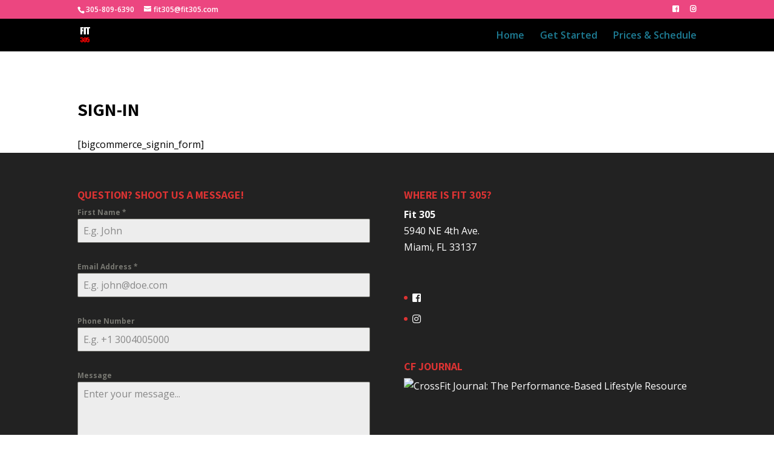

--- FILE ---
content_type: text/html; charset=utf-8
request_url: https://www.google.com/recaptcha/api2/anchor?ar=1&k=6LeocZMUAAAAADQN-V5e0xioss-x5EGUxgV35tY-&co=aHR0cHM6Ly9maXQzMDUuY29tOjQ0Mw..&hl=en&v=PoyoqOPhxBO7pBk68S4YbpHZ&theme=light&size=invisible&badge=inline&anchor-ms=20000&execute-ms=30000&cb=bexify2izd46
body_size: 48820
content:
<!DOCTYPE HTML><html dir="ltr" lang="en"><head><meta http-equiv="Content-Type" content="text/html; charset=UTF-8">
<meta http-equiv="X-UA-Compatible" content="IE=edge">
<title>reCAPTCHA</title>
<style type="text/css">
/* cyrillic-ext */
@font-face {
  font-family: 'Roboto';
  font-style: normal;
  font-weight: 400;
  font-stretch: 100%;
  src: url(//fonts.gstatic.com/s/roboto/v48/KFO7CnqEu92Fr1ME7kSn66aGLdTylUAMa3GUBHMdazTgWw.woff2) format('woff2');
  unicode-range: U+0460-052F, U+1C80-1C8A, U+20B4, U+2DE0-2DFF, U+A640-A69F, U+FE2E-FE2F;
}
/* cyrillic */
@font-face {
  font-family: 'Roboto';
  font-style: normal;
  font-weight: 400;
  font-stretch: 100%;
  src: url(//fonts.gstatic.com/s/roboto/v48/KFO7CnqEu92Fr1ME7kSn66aGLdTylUAMa3iUBHMdazTgWw.woff2) format('woff2');
  unicode-range: U+0301, U+0400-045F, U+0490-0491, U+04B0-04B1, U+2116;
}
/* greek-ext */
@font-face {
  font-family: 'Roboto';
  font-style: normal;
  font-weight: 400;
  font-stretch: 100%;
  src: url(//fonts.gstatic.com/s/roboto/v48/KFO7CnqEu92Fr1ME7kSn66aGLdTylUAMa3CUBHMdazTgWw.woff2) format('woff2');
  unicode-range: U+1F00-1FFF;
}
/* greek */
@font-face {
  font-family: 'Roboto';
  font-style: normal;
  font-weight: 400;
  font-stretch: 100%;
  src: url(//fonts.gstatic.com/s/roboto/v48/KFO7CnqEu92Fr1ME7kSn66aGLdTylUAMa3-UBHMdazTgWw.woff2) format('woff2');
  unicode-range: U+0370-0377, U+037A-037F, U+0384-038A, U+038C, U+038E-03A1, U+03A3-03FF;
}
/* math */
@font-face {
  font-family: 'Roboto';
  font-style: normal;
  font-weight: 400;
  font-stretch: 100%;
  src: url(//fonts.gstatic.com/s/roboto/v48/KFO7CnqEu92Fr1ME7kSn66aGLdTylUAMawCUBHMdazTgWw.woff2) format('woff2');
  unicode-range: U+0302-0303, U+0305, U+0307-0308, U+0310, U+0312, U+0315, U+031A, U+0326-0327, U+032C, U+032F-0330, U+0332-0333, U+0338, U+033A, U+0346, U+034D, U+0391-03A1, U+03A3-03A9, U+03B1-03C9, U+03D1, U+03D5-03D6, U+03F0-03F1, U+03F4-03F5, U+2016-2017, U+2034-2038, U+203C, U+2040, U+2043, U+2047, U+2050, U+2057, U+205F, U+2070-2071, U+2074-208E, U+2090-209C, U+20D0-20DC, U+20E1, U+20E5-20EF, U+2100-2112, U+2114-2115, U+2117-2121, U+2123-214F, U+2190, U+2192, U+2194-21AE, U+21B0-21E5, U+21F1-21F2, U+21F4-2211, U+2213-2214, U+2216-22FF, U+2308-230B, U+2310, U+2319, U+231C-2321, U+2336-237A, U+237C, U+2395, U+239B-23B7, U+23D0, U+23DC-23E1, U+2474-2475, U+25AF, U+25B3, U+25B7, U+25BD, U+25C1, U+25CA, U+25CC, U+25FB, U+266D-266F, U+27C0-27FF, U+2900-2AFF, U+2B0E-2B11, U+2B30-2B4C, U+2BFE, U+3030, U+FF5B, U+FF5D, U+1D400-1D7FF, U+1EE00-1EEFF;
}
/* symbols */
@font-face {
  font-family: 'Roboto';
  font-style: normal;
  font-weight: 400;
  font-stretch: 100%;
  src: url(//fonts.gstatic.com/s/roboto/v48/KFO7CnqEu92Fr1ME7kSn66aGLdTylUAMaxKUBHMdazTgWw.woff2) format('woff2');
  unicode-range: U+0001-000C, U+000E-001F, U+007F-009F, U+20DD-20E0, U+20E2-20E4, U+2150-218F, U+2190, U+2192, U+2194-2199, U+21AF, U+21E6-21F0, U+21F3, U+2218-2219, U+2299, U+22C4-22C6, U+2300-243F, U+2440-244A, U+2460-24FF, U+25A0-27BF, U+2800-28FF, U+2921-2922, U+2981, U+29BF, U+29EB, U+2B00-2BFF, U+4DC0-4DFF, U+FFF9-FFFB, U+10140-1018E, U+10190-1019C, U+101A0, U+101D0-101FD, U+102E0-102FB, U+10E60-10E7E, U+1D2C0-1D2D3, U+1D2E0-1D37F, U+1F000-1F0FF, U+1F100-1F1AD, U+1F1E6-1F1FF, U+1F30D-1F30F, U+1F315, U+1F31C, U+1F31E, U+1F320-1F32C, U+1F336, U+1F378, U+1F37D, U+1F382, U+1F393-1F39F, U+1F3A7-1F3A8, U+1F3AC-1F3AF, U+1F3C2, U+1F3C4-1F3C6, U+1F3CA-1F3CE, U+1F3D4-1F3E0, U+1F3ED, U+1F3F1-1F3F3, U+1F3F5-1F3F7, U+1F408, U+1F415, U+1F41F, U+1F426, U+1F43F, U+1F441-1F442, U+1F444, U+1F446-1F449, U+1F44C-1F44E, U+1F453, U+1F46A, U+1F47D, U+1F4A3, U+1F4B0, U+1F4B3, U+1F4B9, U+1F4BB, U+1F4BF, U+1F4C8-1F4CB, U+1F4D6, U+1F4DA, U+1F4DF, U+1F4E3-1F4E6, U+1F4EA-1F4ED, U+1F4F7, U+1F4F9-1F4FB, U+1F4FD-1F4FE, U+1F503, U+1F507-1F50B, U+1F50D, U+1F512-1F513, U+1F53E-1F54A, U+1F54F-1F5FA, U+1F610, U+1F650-1F67F, U+1F687, U+1F68D, U+1F691, U+1F694, U+1F698, U+1F6AD, U+1F6B2, U+1F6B9-1F6BA, U+1F6BC, U+1F6C6-1F6CF, U+1F6D3-1F6D7, U+1F6E0-1F6EA, U+1F6F0-1F6F3, U+1F6F7-1F6FC, U+1F700-1F7FF, U+1F800-1F80B, U+1F810-1F847, U+1F850-1F859, U+1F860-1F887, U+1F890-1F8AD, U+1F8B0-1F8BB, U+1F8C0-1F8C1, U+1F900-1F90B, U+1F93B, U+1F946, U+1F984, U+1F996, U+1F9E9, U+1FA00-1FA6F, U+1FA70-1FA7C, U+1FA80-1FA89, U+1FA8F-1FAC6, U+1FACE-1FADC, U+1FADF-1FAE9, U+1FAF0-1FAF8, U+1FB00-1FBFF;
}
/* vietnamese */
@font-face {
  font-family: 'Roboto';
  font-style: normal;
  font-weight: 400;
  font-stretch: 100%;
  src: url(//fonts.gstatic.com/s/roboto/v48/KFO7CnqEu92Fr1ME7kSn66aGLdTylUAMa3OUBHMdazTgWw.woff2) format('woff2');
  unicode-range: U+0102-0103, U+0110-0111, U+0128-0129, U+0168-0169, U+01A0-01A1, U+01AF-01B0, U+0300-0301, U+0303-0304, U+0308-0309, U+0323, U+0329, U+1EA0-1EF9, U+20AB;
}
/* latin-ext */
@font-face {
  font-family: 'Roboto';
  font-style: normal;
  font-weight: 400;
  font-stretch: 100%;
  src: url(//fonts.gstatic.com/s/roboto/v48/KFO7CnqEu92Fr1ME7kSn66aGLdTylUAMa3KUBHMdazTgWw.woff2) format('woff2');
  unicode-range: U+0100-02BA, U+02BD-02C5, U+02C7-02CC, U+02CE-02D7, U+02DD-02FF, U+0304, U+0308, U+0329, U+1D00-1DBF, U+1E00-1E9F, U+1EF2-1EFF, U+2020, U+20A0-20AB, U+20AD-20C0, U+2113, U+2C60-2C7F, U+A720-A7FF;
}
/* latin */
@font-face {
  font-family: 'Roboto';
  font-style: normal;
  font-weight: 400;
  font-stretch: 100%;
  src: url(//fonts.gstatic.com/s/roboto/v48/KFO7CnqEu92Fr1ME7kSn66aGLdTylUAMa3yUBHMdazQ.woff2) format('woff2');
  unicode-range: U+0000-00FF, U+0131, U+0152-0153, U+02BB-02BC, U+02C6, U+02DA, U+02DC, U+0304, U+0308, U+0329, U+2000-206F, U+20AC, U+2122, U+2191, U+2193, U+2212, U+2215, U+FEFF, U+FFFD;
}
/* cyrillic-ext */
@font-face {
  font-family: 'Roboto';
  font-style: normal;
  font-weight: 500;
  font-stretch: 100%;
  src: url(//fonts.gstatic.com/s/roboto/v48/KFO7CnqEu92Fr1ME7kSn66aGLdTylUAMa3GUBHMdazTgWw.woff2) format('woff2');
  unicode-range: U+0460-052F, U+1C80-1C8A, U+20B4, U+2DE0-2DFF, U+A640-A69F, U+FE2E-FE2F;
}
/* cyrillic */
@font-face {
  font-family: 'Roboto';
  font-style: normal;
  font-weight: 500;
  font-stretch: 100%;
  src: url(//fonts.gstatic.com/s/roboto/v48/KFO7CnqEu92Fr1ME7kSn66aGLdTylUAMa3iUBHMdazTgWw.woff2) format('woff2');
  unicode-range: U+0301, U+0400-045F, U+0490-0491, U+04B0-04B1, U+2116;
}
/* greek-ext */
@font-face {
  font-family: 'Roboto';
  font-style: normal;
  font-weight: 500;
  font-stretch: 100%;
  src: url(//fonts.gstatic.com/s/roboto/v48/KFO7CnqEu92Fr1ME7kSn66aGLdTylUAMa3CUBHMdazTgWw.woff2) format('woff2');
  unicode-range: U+1F00-1FFF;
}
/* greek */
@font-face {
  font-family: 'Roboto';
  font-style: normal;
  font-weight: 500;
  font-stretch: 100%;
  src: url(//fonts.gstatic.com/s/roboto/v48/KFO7CnqEu92Fr1ME7kSn66aGLdTylUAMa3-UBHMdazTgWw.woff2) format('woff2');
  unicode-range: U+0370-0377, U+037A-037F, U+0384-038A, U+038C, U+038E-03A1, U+03A3-03FF;
}
/* math */
@font-face {
  font-family: 'Roboto';
  font-style: normal;
  font-weight: 500;
  font-stretch: 100%;
  src: url(//fonts.gstatic.com/s/roboto/v48/KFO7CnqEu92Fr1ME7kSn66aGLdTylUAMawCUBHMdazTgWw.woff2) format('woff2');
  unicode-range: U+0302-0303, U+0305, U+0307-0308, U+0310, U+0312, U+0315, U+031A, U+0326-0327, U+032C, U+032F-0330, U+0332-0333, U+0338, U+033A, U+0346, U+034D, U+0391-03A1, U+03A3-03A9, U+03B1-03C9, U+03D1, U+03D5-03D6, U+03F0-03F1, U+03F4-03F5, U+2016-2017, U+2034-2038, U+203C, U+2040, U+2043, U+2047, U+2050, U+2057, U+205F, U+2070-2071, U+2074-208E, U+2090-209C, U+20D0-20DC, U+20E1, U+20E5-20EF, U+2100-2112, U+2114-2115, U+2117-2121, U+2123-214F, U+2190, U+2192, U+2194-21AE, U+21B0-21E5, U+21F1-21F2, U+21F4-2211, U+2213-2214, U+2216-22FF, U+2308-230B, U+2310, U+2319, U+231C-2321, U+2336-237A, U+237C, U+2395, U+239B-23B7, U+23D0, U+23DC-23E1, U+2474-2475, U+25AF, U+25B3, U+25B7, U+25BD, U+25C1, U+25CA, U+25CC, U+25FB, U+266D-266F, U+27C0-27FF, U+2900-2AFF, U+2B0E-2B11, U+2B30-2B4C, U+2BFE, U+3030, U+FF5B, U+FF5D, U+1D400-1D7FF, U+1EE00-1EEFF;
}
/* symbols */
@font-face {
  font-family: 'Roboto';
  font-style: normal;
  font-weight: 500;
  font-stretch: 100%;
  src: url(//fonts.gstatic.com/s/roboto/v48/KFO7CnqEu92Fr1ME7kSn66aGLdTylUAMaxKUBHMdazTgWw.woff2) format('woff2');
  unicode-range: U+0001-000C, U+000E-001F, U+007F-009F, U+20DD-20E0, U+20E2-20E4, U+2150-218F, U+2190, U+2192, U+2194-2199, U+21AF, U+21E6-21F0, U+21F3, U+2218-2219, U+2299, U+22C4-22C6, U+2300-243F, U+2440-244A, U+2460-24FF, U+25A0-27BF, U+2800-28FF, U+2921-2922, U+2981, U+29BF, U+29EB, U+2B00-2BFF, U+4DC0-4DFF, U+FFF9-FFFB, U+10140-1018E, U+10190-1019C, U+101A0, U+101D0-101FD, U+102E0-102FB, U+10E60-10E7E, U+1D2C0-1D2D3, U+1D2E0-1D37F, U+1F000-1F0FF, U+1F100-1F1AD, U+1F1E6-1F1FF, U+1F30D-1F30F, U+1F315, U+1F31C, U+1F31E, U+1F320-1F32C, U+1F336, U+1F378, U+1F37D, U+1F382, U+1F393-1F39F, U+1F3A7-1F3A8, U+1F3AC-1F3AF, U+1F3C2, U+1F3C4-1F3C6, U+1F3CA-1F3CE, U+1F3D4-1F3E0, U+1F3ED, U+1F3F1-1F3F3, U+1F3F5-1F3F7, U+1F408, U+1F415, U+1F41F, U+1F426, U+1F43F, U+1F441-1F442, U+1F444, U+1F446-1F449, U+1F44C-1F44E, U+1F453, U+1F46A, U+1F47D, U+1F4A3, U+1F4B0, U+1F4B3, U+1F4B9, U+1F4BB, U+1F4BF, U+1F4C8-1F4CB, U+1F4D6, U+1F4DA, U+1F4DF, U+1F4E3-1F4E6, U+1F4EA-1F4ED, U+1F4F7, U+1F4F9-1F4FB, U+1F4FD-1F4FE, U+1F503, U+1F507-1F50B, U+1F50D, U+1F512-1F513, U+1F53E-1F54A, U+1F54F-1F5FA, U+1F610, U+1F650-1F67F, U+1F687, U+1F68D, U+1F691, U+1F694, U+1F698, U+1F6AD, U+1F6B2, U+1F6B9-1F6BA, U+1F6BC, U+1F6C6-1F6CF, U+1F6D3-1F6D7, U+1F6E0-1F6EA, U+1F6F0-1F6F3, U+1F6F7-1F6FC, U+1F700-1F7FF, U+1F800-1F80B, U+1F810-1F847, U+1F850-1F859, U+1F860-1F887, U+1F890-1F8AD, U+1F8B0-1F8BB, U+1F8C0-1F8C1, U+1F900-1F90B, U+1F93B, U+1F946, U+1F984, U+1F996, U+1F9E9, U+1FA00-1FA6F, U+1FA70-1FA7C, U+1FA80-1FA89, U+1FA8F-1FAC6, U+1FACE-1FADC, U+1FADF-1FAE9, U+1FAF0-1FAF8, U+1FB00-1FBFF;
}
/* vietnamese */
@font-face {
  font-family: 'Roboto';
  font-style: normal;
  font-weight: 500;
  font-stretch: 100%;
  src: url(//fonts.gstatic.com/s/roboto/v48/KFO7CnqEu92Fr1ME7kSn66aGLdTylUAMa3OUBHMdazTgWw.woff2) format('woff2');
  unicode-range: U+0102-0103, U+0110-0111, U+0128-0129, U+0168-0169, U+01A0-01A1, U+01AF-01B0, U+0300-0301, U+0303-0304, U+0308-0309, U+0323, U+0329, U+1EA0-1EF9, U+20AB;
}
/* latin-ext */
@font-face {
  font-family: 'Roboto';
  font-style: normal;
  font-weight: 500;
  font-stretch: 100%;
  src: url(//fonts.gstatic.com/s/roboto/v48/KFO7CnqEu92Fr1ME7kSn66aGLdTylUAMa3KUBHMdazTgWw.woff2) format('woff2');
  unicode-range: U+0100-02BA, U+02BD-02C5, U+02C7-02CC, U+02CE-02D7, U+02DD-02FF, U+0304, U+0308, U+0329, U+1D00-1DBF, U+1E00-1E9F, U+1EF2-1EFF, U+2020, U+20A0-20AB, U+20AD-20C0, U+2113, U+2C60-2C7F, U+A720-A7FF;
}
/* latin */
@font-face {
  font-family: 'Roboto';
  font-style: normal;
  font-weight: 500;
  font-stretch: 100%;
  src: url(//fonts.gstatic.com/s/roboto/v48/KFO7CnqEu92Fr1ME7kSn66aGLdTylUAMa3yUBHMdazQ.woff2) format('woff2');
  unicode-range: U+0000-00FF, U+0131, U+0152-0153, U+02BB-02BC, U+02C6, U+02DA, U+02DC, U+0304, U+0308, U+0329, U+2000-206F, U+20AC, U+2122, U+2191, U+2193, U+2212, U+2215, U+FEFF, U+FFFD;
}
/* cyrillic-ext */
@font-face {
  font-family: 'Roboto';
  font-style: normal;
  font-weight: 900;
  font-stretch: 100%;
  src: url(//fonts.gstatic.com/s/roboto/v48/KFO7CnqEu92Fr1ME7kSn66aGLdTylUAMa3GUBHMdazTgWw.woff2) format('woff2');
  unicode-range: U+0460-052F, U+1C80-1C8A, U+20B4, U+2DE0-2DFF, U+A640-A69F, U+FE2E-FE2F;
}
/* cyrillic */
@font-face {
  font-family: 'Roboto';
  font-style: normal;
  font-weight: 900;
  font-stretch: 100%;
  src: url(//fonts.gstatic.com/s/roboto/v48/KFO7CnqEu92Fr1ME7kSn66aGLdTylUAMa3iUBHMdazTgWw.woff2) format('woff2');
  unicode-range: U+0301, U+0400-045F, U+0490-0491, U+04B0-04B1, U+2116;
}
/* greek-ext */
@font-face {
  font-family: 'Roboto';
  font-style: normal;
  font-weight: 900;
  font-stretch: 100%;
  src: url(//fonts.gstatic.com/s/roboto/v48/KFO7CnqEu92Fr1ME7kSn66aGLdTylUAMa3CUBHMdazTgWw.woff2) format('woff2');
  unicode-range: U+1F00-1FFF;
}
/* greek */
@font-face {
  font-family: 'Roboto';
  font-style: normal;
  font-weight: 900;
  font-stretch: 100%;
  src: url(//fonts.gstatic.com/s/roboto/v48/KFO7CnqEu92Fr1ME7kSn66aGLdTylUAMa3-UBHMdazTgWw.woff2) format('woff2');
  unicode-range: U+0370-0377, U+037A-037F, U+0384-038A, U+038C, U+038E-03A1, U+03A3-03FF;
}
/* math */
@font-face {
  font-family: 'Roboto';
  font-style: normal;
  font-weight: 900;
  font-stretch: 100%;
  src: url(//fonts.gstatic.com/s/roboto/v48/KFO7CnqEu92Fr1ME7kSn66aGLdTylUAMawCUBHMdazTgWw.woff2) format('woff2');
  unicode-range: U+0302-0303, U+0305, U+0307-0308, U+0310, U+0312, U+0315, U+031A, U+0326-0327, U+032C, U+032F-0330, U+0332-0333, U+0338, U+033A, U+0346, U+034D, U+0391-03A1, U+03A3-03A9, U+03B1-03C9, U+03D1, U+03D5-03D6, U+03F0-03F1, U+03F4-03F5, U+2016-2017, U+2034-2038, U+203C, U+2040, U+2043, U+2047, U+2050, U+2057, U+205F, U+2070-2071, U+2074-208E, U+2090-209C, U+20D0-20DC, U+20E1, U+20E5-20EF, U+2100-2112, U+2114-2115, U+2117-2121, U+2123-214F, U+2190, U+2192, U+2194-21AE, U+21B0-21E5, U+21F1-21F2, U+21F4-2211, U+2213-2214, U+2216-22FF, U+2308-230B, U+2310, U+2319, U+231C-2321, U+2336-237A, U+237C, U+2395, U+239B-23B7, U+23D0, U+23DC-23E1, U+2474-2475, U+25AF, U+25B3, U+25B7, U+25BD, U+25C1, U+25CA, U+25CC, U+25FB, U+266D-266F, U+27C0-27FF, U+2900-2AFF, U+2B0E-2B11, U+2B30-2B4C, U+2BFE, U+3030, U+FF5B, U+FF5D, U+1D400-1D7FF, U+1EE00-1EEFF;
}
/* symbols */
@font-face {
  font-family: 'Roboto';
  font-style: normal;
  font-weight: 900;
  font-stretch: 100%;
  src: url(//fonts.gstatic.com/s/roboto/v48/KFO7CnqEu92Fr1ME7kSn66aGLdTylUAMaxKUBHMdazTgWw.woff2) format('woff2');
  unicode-range: U+0001-000C, U+000E-001F, U+007F-009F, U+20DD-20E0, U+20E2-20E4, U+2150-218F, U+2190, U+2192, U+2194-2199, U+21AF, U+21E6-21F0, U+21F3, U+2218-2219, U+2299, U+22C4-22C6, U+2300-243F, U+2440-244A, U+2460-24FF, U+25A0-27BF, U+2800-28FF, U+2921-2922, U+2981, U+29BF, U+29EB, U+2B00-2BFF, U+4DC0-4DFF, U+FFF9-FFFB, U+10140-1018E, U+10190-1019C, U+101A0, U+101D0-101FD, U+102E0-102FB, U+10E60-10E7E, U+1D2C0-1D2D3, U+1D2E0-1D37F, U+1F000-1F0FF, U+1F100-1F1AD, U+1F1E6-1F1FF, U+1F30D-1F30F, U+1F315, U+1F31C, U+1F31E, U+1F320-1F32C, U+1F336, U+1F378, U+1F37D, U+1F382, U+1F393-1F39F, U+1F3A7-1F3A8, U+1F3AC-1F3AF, U+1F3C2, U+1F3C4-1F3C6, U+1F3CA-1F3CE, U+1F3D4-1F3E0, U+1F3ED, U+1F3F1-1F3F3, U+1F3F5-1F3F7, U+1F408, U+1F415, U+1F41F, U+1F426, U+1F43F, U+1F441-1F442, U+1F444, U+1F446-1F449, U+1F44C-1F44E, U+1F453, U+1F46A, U+1F47D, U+1F4A3, U+1F4B0, U+1F4B3, U+1F4B9, U+1F4BB, U+1F4BF, U+1F4C8-1F4CB, U+1F4D6, U+1F4DA, U+1F4DF, U+1F4E3-1F4E6, U+1F4EA-1F4ED, U+1F4F7, U+1F4F9-1F4FB, U+1F4FD-1F4FE, U+1F503, U+1F507-1F50B, U+1F50D, U+1F512-1F513, U+1F53E-1F54A, U+1F54F-1F5FA, U+1F610, U+1F650-1F67F, U+1F687, U+1F68D, U+1F691, U+1F694, U+1F698, U+1F6AD, U+1F6B2, U+1F6B9-1F6BA, U+1F6BC, U+1F6C6-1F6CF, U+1F6D3-1F6D7, U+1F6E0-1F6EA, U+1F6F0-1F6F3, U+1F6F7-1F6FC, U+1F700-1F7FF, U+1F800-1F80B, U+1F810-1F847, U+1F850-1F859, U+1F860-1F887, U+1F890-1F8AD, U+1F8B0-1F8BB, U+1F8C0-1F8C1, U+1F900-1F90B, U+1F93B, U+1F946, U+1F984, U+1F996, U+1F9E9, U+1FA00-1FA6F, U+1FA70-1FA7C, U+1FA80-1FA89, U+1FA8F-1FAC6, U+1FACE-1FADC, U+1FADF-1FAE9, U+1FAF0-1FAF8, U+1FB00-1FBFF;
}
/* vietnamese */
@font-face {
  font-family: 'Roboto';
  font-style: normal;
  font-weight: 900;
  font-stretch: 100%;
  src: url(//fonts.gstatic.com/s/roboto/v48/KFO7CnqEu92Fr1ME7kSn66aGLdTylUAMa3OUBHMdazTgWw.woff2) format('woff2');
  unicode-range: U+0102-0103, U+0110-0111, U+0128-0129, U+0168-0169, U+01A0-01A1, U+01AF-01B0, U+0300-0301, U+0303-0304, U+0308-0309, U+0323, U+0329, U+1EA0-1EF9, U+20AB;
}
/* latin-ext */
@font-face {
  font-family: 'Roboto';
  font-style: normal;
  font-weight: 900;
  font-stretch: 100%;
  src: url(//fonts.gstatic.com/s/roboto/v48/KFO7CnqEu92Fr1ME7kSn66aGLdTylUAMa3KUBHMdazTgWw.woff2) format('woff2');
  unicode-range: U+0100-02BA, U+02BD-02C5, U+02C7-02CC, U+02CE-02D7, U+02DD-02FF, U+0304, U+0308, U+0329, U+1D00-1DBF, U+1E00-1E9F, U+1EF2-1EFF, U+2020, U+20A0-20AB, U+20AD-20C0, U+2113, U+2C60-2C7F, U+A720-A7FF;
}
/* latin */
@font-face {
  font-family: 'Roboto';
  font-style: normal;
  font-weight: 900;
  font-stretch: 100%;
  src: url(//fonts.gstatic.com/s/roboto/v48/KFO7CnqEu92Fr1ME7kSn66aGLdTylUAMa3yUBHMdazQ.woff2) format('woff2');
  unicode-range: U+0000-00FF, U+0131, U+0152-0153, U+02BB-02BC, U+02C6, U+02DA, U+02DC, U+0304, U+0308, U+0329, U+2000-206F, U+20AC, U+2122, U+2191, U+2193, U+2212, U+2215, U+FEFF, U+FFFD;
}

</style>
<link rel="stylesheet" type="text/css" href="https://www.gstatic.com/recaptcha/releases/PoyoqOPhxBO7pBk68S4YbpHZ/styles__ltr.css">
<script nonce="MLTlhHXbZohC6AlSkjFzqQ" type="text/javascript">window['__recaptcha_api'] = 'https://www.google.com/recaptcha/api2/';</script>
<script type="text/javascript" src="https://www.gstatic.com/recaptcha/releases/PoyoqOPhxBO7pBk68S4YbpHZ/recaptcha__en.js" nonce="MLTlhHXbZohC6AlSkjFzqQ">
      
    </script></head>
<body><div id="rc-anchor-alert" class="rc-anchor-alert"></div>
<input type="hidden" id="recaptcha-token" value="[base64]">
<script type="text/javascript" nonce="MLTlhHXbZohC6AlSkjFzqQ">
      recaptcha.anchor.Main.init("[\x22ainput\x22,[\x22bgdata\x22,\x22\x22,\[base64]/[base64]/bmV3IFpbdF0obVswXSk6Sz09Mj9uZXcgWlt0XShtWzBdLG1bMV0pOks9PTM/bmV3IFpbdF0obVswXSxtWzFdLG1bMl0pOks9PTQ/[base64]/[base64]/[base64]/[base64]/[base64]/[base64]/[base64]/[base64]/[base64]/[base64]/[base64]/[base64]/[base64]/[base64]\\u003d\\u003d\x22,\[base64]\\u003d\x22,\x22w7nCkVTClEbDlsOSw7cKVcK3VMKDAm3CkTYRw5HCm8OHwoRjw6vDrMK6woDDvm0ANcOAwprClcKow51YccO4U3nCssO+IxzDr8KWf8KfSUdweFdAw54cY3pUaMOzfsK/w7DClMKVw5YvdcKLQcKYAyJfIcKMw4zDuVDDkUHCvkfCrmpgI8KaZsOew6JZw40pwol7ICnCu8KwaQfDvsKqasKuw7p1w7htIMKkw4HCvsOrwrbDigHDt8Kmw5LCscKLWH/[base64]/[base64]/CksKmwqljw4MrwoNAw4zDg1PCiWDDiWTDrcKZw7vDiTB1woxTd8KzH8KoBcO6wrrCicK5ecKxwpVrO3tQOcKzCcOcw6wLwoZRY8K1woAFbCV/w5BrVsKIwo0uw5XDoFF/bBHDu8OxwqHCjsOsGz7Ct8Oowos7wrIfw7pQMsOSc2d4DsOeZcKlFcOEIzHCsHUxw4bDn0QBw71XwqgKw7HCgFQoDMOTwoTDgGwQw4HCjGLCg8KiGFfDs8O9OXtQJHInOcKiwobDg3zCocOCw73DkVPDrMOEcQfCgiZdwqVMw55PwqrCvMK6wrwEIsKbSS/[base64]/w6DDqcOzwoLDusKqw4EhGcKiw4nChDHDm8Ovd3PCk0rCmcObTijCo8KveGfCrsOzwo8fKyoFwpzCsm4scMOIVsOBwrTCuD3CksKzb8OvwpPCgQ55GhDCvAXDpMKmwrBcwr/DlMOcwofDsSbDtsKIw5jCqzIVwrvDviXDp8KIHycrHgTDv8OWeGPDksKAwr1qw6vDlEcGw7pTw6fCni3CjMO/w67ChsOQBcKPK8OyLsOALcKiw4VLasOdw4fDvU1hSsKCH8K5Z8KJFcOMAxnCisKkwrF1TjfDkhDDicOhwpDCtx8vw75IwrnDsgnCikVYwqDCvcOKw7XDn2ZFw7VFN8OgFsOSwpR1fsKcdm9Yw4/CmxLDu8OZwpAqA8K1AzY0wpAwwrUOCzrDhyMEw5o+w4lPw7XCqnPCokJ/w5fDjgF+CXfCgkNNwqjCnXnDpHDCvcKaR3EFw5XCiwfDgDfDm8Kxw7vCosK5w61xwrdgGiDDi1Bmw6TCjMK3EsKowo3CtcK9wp8kHsOEAsKGwpBAw4kLcAQlYBbDl8OKw73CpQDCg0rDrlHCgDMHdmc2UVzCm8KFY2o2w4vCi8KCwoBXDsOFwo57ZQTCrGMsw7/[base64]/L8KkBxkcwq7CisONWsO+CFIhw5NYTsKvBsKzw4JQw5TClcOzaC0zw4k2wovCsybCocOWTsK/BQXDpcOTwpRww444w5fDuk/[base64]/DpMKNwp4Nw7Jvw7bCosO8WAfDjz7Ct8OBb0FIwphINU/DhMK1MMKUw7R7w5djw4zDkMKBw41nwqjCp8OhwrPCjlRYTgvCmMKfwojDq008woZ2wqPCkVJ6wq3CplrDj8KRw5VVw67DmsOvw6QMUMKAL8KmwonCtsKzwo82U2Yqwot6wr7ClH/[base64]/DrVAZZcOAMcO7wp7CqQfCoMKPIcOBAl7CnsO/[base64]/DkcKAZcKDFC9ICBVwdsOywqfCjsK+bxxiw4kzw7vDgsOHwoglw5bDtgMuwpLCkmTCrxbCh8KIwrhXwrfCrcOYwqEew7zDkMOFw63Cg8O0S8OVc2TDtXlxwoDCgsKFwpxswrjCm8K/w7I6Lz3Dr8Oow4shwoJWwrHCmAFjw4wDwrDDt0J4wplUbEDCmcKLw6ZUMXBTwr7CicO5Jg5XKsKfw6MXw5MeRwxccMOiwqEAMWo7RHUowphHe8Ogw4xRw5scw6XCocOCw65ZIcKKZGLDqcKKw5/CrsKKw5ZnBsOzDsO3wpTDgRluI8OXwqzDuMKOw4QywoDDq3xIWMKjIEcXP8Kaw4oBE8K9a8KND3LCg19iPsKobCPDo8OOKXLDt8KYwr/Dn8OXJMOSwoLClGbCsMOawqbDlRvDkFzCs8O/[base64]/CsmNawqzDvsKewrfCu8OGwqkAdcO1N8KXEcOEHkzCrsKmCn1MwqLDoExlwoocDScvemITw6fChMOiwpnDucK5woBfw5pRQRE2wopAWRDCrcOsw7nDr8Kyw7/[base64]/DpsKdW8KMccKGZMKRwoMqw6bDlngkw71LDwUDwpPDucO1wpjCtEN5UsKLw6TDk8KHQMOAA8OVbzs/[base64]/[base64]/Ct8KQw7HCrMOeG2wNRlhow73CmBhDK8KLNsOgccKFwrkOw7vDuy4nw7Iuwo9Pw41dPGh2w7NICisUXsOAeMOYAmFwwrzDpsOmwqrDsy0Qb8KTRzTCs8O6NsKXRw/CncOZwoQZYMOyTsOqw5IoY8KUV8KPw6t0w7sfwqvCl8OIw4XCijvDkcKWw5E2BsOmMMOHRcKpVGvDucOaTltkWFQ0w59iw6rDgsO8wo8NwpzCmhkuwqjCrMOQwpHDqcODwr/CmsK2PMKBFsKWaEQnXsOxO8KUSsKIw782wqJffyFvU8Oew4k/UcO1w7nDs8Oww40BGCnCvMKWBsOlwqLCrVfDngsZwrMDwphpwpA/OMKBWMOnw6pnZU/DqirCllbCpMK5ZT0wWSgOw7bDrUg6LsKEwoZjwrkYwojDm0LDqsOqDMKHRcKDFMOdwop8woEHcjtCMllZwq4Vw7osw4w5cwfDtsKoc8OCw7tdwo7CtcKow6zCrVJRwqPCjcOjJcKqwovDvMKACnvCsHvDtsK6wp/[base64]/[base64]/Cl8KmalrCuyt7w7PDtkx7w7QyVMKoT8K8LTQOwrtxX8OJwr7Cq8O8BMO+OcKtwopIaEvCusK9IcKJfMO6MFAOwq5Aw5INQsO8wqDCisOPwr1ZLsKGcTgjw6cIwo/[base64]/[base64]/w5wswpfCpcOQEMKrfxpdwoPDvn7DmHgdBhfDmMOOwrtbw75/w6zDn2fCi8OPWcOgwph6KMOnCsKGw5TDm0lgMsOZFhnCvQzDqi4WRcOtw6rDkH4sb8KGwpllAMOnaQ/CkMKOJsKpZMOoO3/[base64]/DncO0WQwUHB5BwrJwVmQ+w7Uew78ibl3Cp8KGwqdCwowGRBjDmMOwbw7CnzoJwrDCmMKPKyjDrw5WwqjDt8KFwpjDiMKqwrM2woFPPkIPNMO4wqvCuR/[base64]/DhFZGVngDa8KUOm8TwoNbdMOgwqdBcys4w7vCokJQDTMqw6vCm8OzRcOPw4lCwoBGw6ERw6HDlytXehFNAiVyA2nCocOmcy0LOnfDo2rDpUHDjsOMDV5OI1YUZsKcwprDo3JLfDgKw4/CssOKOsO5w6IoQsOiMX4wO0/CjsKLJhfCjTFGc8KGw7LDgMK0PsKwWsOWASfCscOBwrfDvGLDqEZfF8K7wqXDu8KMw7ZHwp9dw6jCvk3Ciy8sCMKRwp7CvcKoBixTTsKGw7hrwqLDhH/CgsKZFHcJw5U9wq5TTsKBVT8cfcOXZcOuw6TCvTtWwrd+wr/DhDkBwoI8wr7Dp8KRe8OSw6rCtRs/w6NHc20Xw6/[base64]/DksKyw69IwrPCgMOQIcOpIMOtVxrCpcOPwqIYwrUVwrMkQwfCnm3Cqj5UEsOMDG7DsMKENcKfYUjClsOfOsOIX1bDhsOTZETDlDfDqMKmOsOtIxnDtsKzSE1JW11/UsOIHDkyw4NKV8KBw4VYw7TCsnwTwpXCpMKOw5nDpsK4LMKEUApgJTINRD7DqsOHF0ZaLsKLcVDClMK4wqHDri4ewrzCkcKwdnIlwqocG8KqV8KjRRvCpcKSwowjNHzCmsOBaMKuwo47wpnDgUrCiCPDvBNhw44dwrjCiMKowpIQKHnDvcOqwrLDki1dw5/DvMOAI8KBw4PDqg7DlMObwpHCrMKYw7zDjcOew6rDtFbDj8O3wrtuYh5cwrjCpcO5w6/DmRMaBg7CpnRsfsK5CsK7w6bCi8KPwrFtw7huN8O1KDbCsiHCsUfDn8KFPcOkw5FgLcKjbMOrwr/DtcOGJ8OIY8KKw5nCvAAYU8KwcAzCixnDkz7Dlx8xw4tUXk/Du8K4w5PDuMKRf8ORNcOhTMOWeMKVKiJAw4gGBBAvwrrDvcOqJRTCsMO5FMObw5ANwrQvQMOOwq3DosK+FsOWGyXCjsOPAw5vE07CpXUvw7IFwr/[base64]/DtAswworCiDLCk8OywoYNPxzCuyHDqVDChzjDncO+wqZ9wrDCoEZbP8OndBnCl0hWQgnDrnDDt8OMwrrCs8OLwrXCvw/CsENPWcOuwoHDlMKqcsKZwqcwwpbDjsKzwpJ9wpI5w5FUG8OfwrB6dcOFwowrw5t3O8Kfw7pyw6LDlVRHw5/Co8KoaynDrTlhBh/CnsOvQMO3w6zCm8O9wqUXLErDocOqw63Cl8KHQMKSM3DCt3Vtw4Mww5TCr8K3wqLCvcKEccKlw6ZXwpAgwpHChsO8WUdJbHJfwpRewqcbw6vCicKFw4rDqSLDvmjDi8K5DwbCicKsHMOMP8KwR8KnQg/[base64]/axdUbiFWbsOFwr8yW8OOw5JpwrHDp8KSFsOUwpNWLTohw4BJJjFvw6EvKcOyDxh3wpXDv8K2wrkQScOzQ8OYw5fCh8KJwrVxw7HDu8KsD8Ohwq7DjT/DgiFXLsKdNxPCsCbCnm55HVLCmMK/[base64]/ChwbDh8K4w7t5bhHDqMKlwqLDocORwonClMKIw5pbdcK1BDoZwrzCrsOqRyvCsHJobMKjGmXDpcOMwotCGcKpwolmw53DvMOROhAvw6jCpcKgfm4rw5fDlibDjE3DicO/LcOyMQs5w5HDqQrDtyDDth5Lw4F2FsO3wpvDmz1AwoYgwq4tWsO5wrg/HCjDgifDisO8wroGK8KPw6d5w6tOwotIw5txwoMdw6/CncOKC3TCs1JFw7Iqwp3Dj0DCl3RZw6UAwooqw60wwqzDigsGYcKRdcOww5PCp8OFw41Nwq3DpsONwqPCunwPwp0Ww6PCqQLChXPDllTCjyPCvcKzw5PCgsOjGiJvwokJwpnDn2TCsMKuwp3DuDtaflfDnMOQG3ULHsOffRwdw5vDvDfCtcOaHzHCgcOpb8O9w4/CkcOHw6/DrsKwwqnCrGxFwqkDOcKqw5A9woZjw4bClh7DiMO2XAvChMOqd1/Dr8OLS3xSEsO0ZcKuwqnCgMOSw67DvWYvNnbDicKSwr5CwrvDmEPCtcKew73DpcOtwoEdw5TDhcONYA3DllteLBnDii9Vw7JxAlDDsRfCs8KpQxHDpMKJwoY/Izp/I8O7KMKwwpfDlcOJwqvCmUobFnrCjcO4BsKPwqNxXlbCtcKywo7DuzkRVAXDosOGesKAwpPClCR9wrRBwqLCg8OvdsOrwpzCrHbCrBIpw5rDvRR9wrfDmsK6wrvCkcOqR8OawoHCgknCrUzCsjV6w5jDiU3CsMKUL0EoR8Oyw7DDsCJEFRLDs8OYPsKiwr/DhwbDtsOHNcO6OXFocsOXUcOlYRIpZsO4NMKNwoPCqMKNwoXCpyRGw6Nhw43Dp8O/AsKTfsKqHcKdGcOJX8KXw5nDpEXCrmPDr3xKf8KLw47Cs8OYwqrDjcKSV8OvwrnDo2YVKjrCmBzDnwFrXsK/w5jDrnfDrzw/S8OywqVsw6BKVBHDs3ANcsODwrDCo8OCwpwZLsKOWsKDw4xKw5onwo3DjsOYwrBdQU3CjMO8wpUMw4ElNcO5JsKCw5HDuRYcbsOOJcKJw7PDnMOXZyByw4XDvgLDoRjDiQxqOk4jCCjDksO0AVY7wovCqUXCvGbCssKbw53DvMKCSBzCtCPCoTtebHTCll/ClB7Cm8OmCAjDnsKpw6DDoiR7w5J8w5rCjxPCk8KhHcO1w5DDv8OkwrvCvydKw4zDnS5Jw7DCk8OYwo/CukNVwrPCsXrCjsKONsKCwrXDukgXwox+e2jCu8KawqAkwptFXy9aw4DDlRQgwrAnw5fDpQdwYRVew7gAwrnCgH4ww51Nw7LDmHrDsMOyM8OGw67DvMKOWsO2w4MDbcKqwqE0woBew77DmMOvIGsMwpHCsMOGwqc/w5rCpCzDncKKPhrDqiE3wqLCpsKaw5JCw71KOcKHPi8qY0JCesKgBsKHw657EB7DpMOxcn7DocOcw4zDu8Ohw6pYT8Kid8OuDsOuahQ7w4IbSiHCtsKawp8mw7MgTgZhwpjDvzLDoMOLw5B3wqgresOCE8KBw443w7YYwo7DmRbDp8ONGAh/wr7DoTzCvGrCkH/[base64]/CrFM1M8K/w6HDvsOIwrpWw5TCnsKHJ8OwEn96IsKORS1TaFXCs8K4wosBwpTDtyrDt8KvZcKMw5MdWcKtw4XDk8K+GQjCi1rCrcK5MMOGw6XCsS/CmgAwXcOAFcKdwrbDqx7DpsOEwp/Du8KOw5gQFhjDhcONFE95b8KHwr9Ow4swwoHCpwljwrshworCgSEfa1IcKUXChsK0X8K4QwEJw7RNZ8OMwoQKX8Kowpw/w4DDnVw0QcKAEnF3OcOaV2vCkWjCvMOhdzzDpxsqw68KUS0sw6zDihDCtFFVDWsVw7HDiGt7wr1gw5BWw7ZjA8KZw6LDriTDhMOQw4LDjMK4w7ViG8O0wqgAw4Uowrkjc8KEIsOrw7nDjsKyw7LCm1/[base64]/DpFcpwrMkIsO4WGPCmQpBw6IvwqDCkkLDucO5w7slw5Ynw5BZJgzDmsOgwrhqC2tmwofCjxbCp8OqL8O3IcOSwp3ClkwgGg84STnClQTDjybDrU/Dt1MyPQ8/ccOZBjzCmz7CimzDocKew6/Dq8O8dMKmwr0XD8KcNsOZwqPCh2XCi018PcKZwp47AmBsc2MKHcKfQXbDisO2w783wp59w6BBAAXDnTjCk8ONwoLCq346w4nCjXh7w7XCjD/[base64]/CvsKPwpXDpRYFZz1hwp4MS8Oqw4/CosOOJzVTw6gTEcKYfRjDusKKwpcyBcOtKQDDvMK3CMKcDHUHScKuPTYeDBUDw5fCt8OCCsKIwrIBWFvClDzClsOkFCouwp1kJsORAyDDg8KcfRtHw67Dv8KRM0xsFsKDwpxLFDR9BcKcd17CvwjCix9UYGzDjgwjw4RCwoE4GxwRBWPDj8O/wokTa8OlPTJJN8O/QGFHwoFRwpnDl1lmW3DDrCvDqsKrB8KCwpfChHtoacOiwoMMccKDGxfDmHQyPWgXIlzCrsOGwoXDj8KHwpPDosOCWMKdRGsVw6fChFZFwpc7bMK8Yi/[base64]/[base64]/OMK4w6vCvDJ3DAXDoSfCr3/Dk8K/J8O3CQccw4N7BnHCqMKNF8K4w7FvwoUBw648wp7DmcKOworDhDdMLjXClsKzw6bDi8OLw7jDmQR4w4l1w4TDv2PCsMOifsK+w4HDgsKORsKxVHQ0BcORwrfDlivDqsOwXMKAw71gwpFRwpbCvcOsw6/[base64]/[base64]/JVjDu8KNBS1Pw515w4w7w5oEwoBLasK1dx7DpsKZPsKcFmpEwrTDqAnCicO6w6hhw5cIUsOrwrcywqUJw7nDo8O0wodpT1d+wqrCkMO5JsOITwTCsWxBwobCtcO3w4sRLF1uw4PDhsKrakh4wrXDgsKFcMOww4LDvn99d2/[base64]/CqVrDn1jDu8KWe8KsTsKbacOxbcOBw5NWw7TDucKkw7LChsOEw7TDmMOoZi4Dw6d/T8OQAQrDpcKxf3nDpWwxeMKFF8OYWsKvw4Zdw6gJw4VSw5xUAVEmVTLCjFE7wrHDhsO9VgDDl1vDjMOgw5ZKwp/DlnHDk8O9DMKUFkESHMOtZsKwFR3CpmfCrHRVYMKMw57DvsKTwrLDqzbDscO3w7rDpkfCuywXw7klw5oowqd2w5rCvMKjw4TDt8OTwpMEYg0pJ1DCp8OowowhS8KWaEM4w703w5vCuMKtwqgywoVdwrvCpsO9w5zCp8O3w4EgKHvDpE3CkD8Gw5Ijw4g+w4/CgmAbwrEPZcKJf8O8wo7ClyRdRMKkFMOnwrZtw5tzw5wjw6XDqXMRwq9hHBFpC8OOSsOywo3Dr346fMOQBTRlDmkOIQ85w4jCnMKdw49Jw4FNQhMrZ8KkwrBgwrUiw5/CiQtUwq/[base64]/Cu8OKeE4QYXvDlsOcEcKWEHZmZjAOwpFJw6xqKcOwwp4+M0pAMcOPHMOVw7PDoBjCrcOdwqDCswrDui/Cu8KOJcOpwqRvasKHZ8KYQjzDrsOmwrzDi2J3wqPDo8ODcWPDt8O8wqrCsArDkcKIPG4Uw69ZKMKTwqk1w5PDohTDrx87WcOLwqotYMKtTG7CiBxRw4/ChcOeJMKBwofChFbCucOXNjHCpwvDmsOVNMOkdsOJwq7DkcKnDsOMwofCrcKww6XCrkXDrMOMJ0FXambDuEY9woZtwrw+w6vCv3xdcMKYVcONIcOLwpYCR8OjwoPCjMKJfEXDu8KTw5ZFCcOBUBUewrQ7XMOvbhtAUnspwrx9WT8ZUsKSS8K2UcOVwpzCoMOuw7R/[base64]/w78+HcKiw7cNewrCthLCvnAMw6xQw7/CkT3CnMKtw6/DuhzCplbCm3EcLsODasK7woUKfHDDssKMDcKMw5nCuAA3w6nDoMOpeDdUwpEhc8KKw5oOw5jDmD7CpG/[base64]/CmzAEZsOswrUjcMK1aQnCi37Co8Ocw7tbw6/DgE/CiMKXVGUHw7XDqcOMQcO1CsK+wqrDm1LCrFgqTHLCjsOXwqPDmsKOPCnDssObwqPDtEJgYEPCiMONI8KuC0nDrcO5AsOvEALDusKYLsOQeQHDicO8AsOVw6lzw6tAwrXCgcOUNcKCw4Eow6RcTl/Cl8OCM8KmwoTCtMKFwrN7w6/DksK8UVhKwpXDg8O6w5x2w5PDh8Oww50HwrjDqknDhmcxLQViwowQw6rCu2XCoh/[base64]/[base64]/DoW1SUAjDuMKnOsKFT01ww5rDtkg5XxfCucK/wocfYcOwcydxIRt3wrNhw5LClMOGw6/Dmg0Kw43Cj8ODw4XCqREjS3JMw67DhjJBwqALTMOld8OuAiR3w4DCncOLQBIwb13Ch8KDQQbCvcKcKgpmZl52w5hYD1jDqsKxQ8KxwqBlwoPDsMKfYW/[base64]/[base64]/Dg8O4KsKZw6XDusOFw5tRSklUwoolJcKbw6PDujUewrvDikvCmRDDmsKyw5s3Q8OowoJqDi1Zw6vDhlxMdHE7c8KLUcOdTxbCpi7CuGkPHQMHw67ChSVLIcKCHMOORxPDi3NsF8KXw7EMYcO5w79eA8K/wozCo04UendSGzkpGMKFw6bDjsK8RMO2w7lPw4/CrhzCoyoXw7PCpnTCjMK6wqYdwonDunvCtmhfwqtjwrfDvgo9woF/w73Cl3XDrSdKNjpZSHp0wo7CkcO3FsKAVAUib8OTwoDCksOvw43CvsOCwo0oKArDjj83woQAXMOnwr3Drk/[base64]/DvExLfG7Cmz3DixxjJzodAcOYYjYpwqtkKAdXBwPDil0CwrnDtsOCw7MAA1PDm1Upwosiw7LCiX9Af8KWRCdfwoonEcOxw79Lw5XDill4wojCnMOkYTvDlxjCoXtowqpgUsKIw4lEw7/Du8Oiw6bCnhZ/PcKAY8O4GgHCvDfCocKpwpxCGMOkw6oxUMKCw4ZKwr9pIMKTBlbDtHXCvsKvMjU/w64cIXHCszNiwq3Cg8OsfMONYMOqDsOZwpPCvcOAw4Jdw5deHDLDmmolaX1nwqB7c8Ktw5gtwr3DoDchC8OrYB1xVsOSwpzDi3hbwohmLFTDtnDCtgrCiErCuMKOesKdwqYhNRw1w5xmw5w9wp1obnfDv8O6SDPCjGNoIMOKw77DoTdEFlzDtT/CpcKiwqMiwoYgKS9xX8KmwoNHw5V3w4R8VSgDCsONwoZBw6PDtMOhLMOyV05/[base64]/DtUwTw5RlOn9pdAUPwrZvw7DDshTDmybDkF5Dw6drwpUpw6EIcsO9EBrDuxnDl8OvwosWCxRFwqXClGstdcObLcKGNsO4Y0gKBsKaHx1tw6M3wp1LcsKywpnCn8OBZcO3w5rCo0QuNU7ClEDDsMK6MBXDocOaBxR/OsKywoYtI2bDm2DCpnzDr8KqETnCgMKAwqApLhEHKVDDuV/[base64]/Cs1EywpBBw7l8w5XCiMOFKD3DksKawqzDkhfDs8KKw4zCisKtA8OTw6XDlmcuEsO2wotfJkFSwo/CmhTCpBoDBx3CulPCmxVWHsOvUBQawrRIw5d1worDmRLDhyzCksOOQE9AT8OXcgjDhl8mCmoIwqvDhsOodBdvccKFcMKmw5Afw7vDocKcw5hxPG89fk1XO8OaaMKVdcOFHDvCjmrClXTDrkRDH20gwqhnI3TDsks/L8KQwrI9aMKtw5NtwrZkw4HCjcK5wrjDqGDDik3DrTd0w6hXwrjDosOow47CijoHwpDDi07CvMKew4M/[base64]/Ckh3CmcOfw7XDgcOvwpvDmcO7wq16w7XCusODYgEwwrRpwr3CpVjDl8O9woxSbcOsw6McFcK2wqF4w4oMZHHDjcKPDMOMfcOAwp/Dl8OPwrp8Xmcnw6DDgl1cZFbCrsOFAh9NwrrDgcKwwqw4VsONEj50GcKRXcKjwo3ClMOsXMK0wqXCtMK0c8KMYcKzayAcw7IuOmM9ecKXfGpLKV/CvsO9w5pTcVB9ZMOxwpnCjHQyaBBwP8KYw6fDh8OQwpnDksKACMOcw7/CmsKmEkLDm8Ovw57Cl8O1wr1cJsOWwqrCrW/DryXCp8OSw7zDklPDiS8BIUtJwrMgFcOEHMKqw7sXw7gFwr/Du8Oww4IXwrLDoloJwqkOZMKjfCzClw8Hw4REwrQoUgXDmVchw7EfRsO2wqc/GsO3wqsHw5NvTMK7Ai0kPcOCAcK2dxs2w4hZOmDDu8OcVsK5w6HCsyrDhE/Ct8OKw6zDnFRBQsOGw7fDt8O+ccOAw7BkwqvDmcKKGcKKVsKMw4nCisO+ZVREwpB7I8KFFcOYw4/[base64]/CvTjDpnbDj8KKfzzCtU7CocOccMKPw6ILVsKrJgHDtMKHw4XDumfDrHzDpGgew7nCjUHDjsKURMOraGRnMSbDqcKLw7t/wqlkw5VFwo/[base64]/w5nCtcKZekzChcOOw4URYEnCmsO/XMKpJ8KDSMOwKmjCsQrDqS3CqzQ0AlEeWlYHw7Ysw7HCrCTDocKNa0MoHyHDucK4w5Bow5pEbTTCucK3wrvDs8Odw5XCpxnDpcKXw4sbwrzDgcKGw601LXvDpMOXTsK6F8KyEMKGEsK1KcOZchh8VRXCl2/CsMOEYEbCg8KGw5jClMOXw7rCkVnCmnQAw5/[base64]/Dg8O/RUtnwrXCqMKvWRLDhy0iwrDDnXR/K0tACnN5wrRlZh1Gw6/ChwVObnjDvFfCqcONwqNiw67CksOfGMOZwoI/wq/CrVFMw5PDn0nCvQ1gw4tMw4ZTfcKAT8OTfcK9wphgw47CjEd6wqjDjz9Iw60HwoxHAsO+w7IDGcKNc8Kywodbd8OFOkDCm1nCv8Kqw49mIMO1w53CmFvDsMOOLsKiGsKBw7k+SR8OwrE3wo/DsMOtwqFswrdsHDNfeDDDsMOyd8KlwrrDqsKQwqQNw7hUDsKoRH/ClsKLwpzCjMOcwo1GL8K+YWrCssKDwoLCuitEB8ODHCbDnSXCo8KpATg4woNzTsO9wr3CiSBGE3JDwqvCvDPDicKhwoTCsRrCj8OnL2jDs2IRwqhDw5DCo1/DisOgwoPChcKJY0EgUsObUXJswpbDtcO8fnkpw6Y1wqHCo8KbOQI7HMKWwqgJI8KNHBcrw6TDpcOhwodFY8OIT8K9wqwaw50DXMO8w6V1w6HCp8O4BmLCqsKkw4hCwqx4w6/CisKiNV1nFsOVJcKHFXPDgyHDscK9wqYmwrZhwrvCv3d5ZnnChMO3wq/[base64]/[base64]/CnHzDvsKbw71Dwq3CvkrCmMOew5DCjSNAfMKkwol8wq0fw553f3fCoXVTXR7Cq8O/wovCtWVgwoA6w5VuwoHCp8O9UsK1Gn/DusOew7fDkMKgA8K9NDPDkyUbYMKlAil2w6XDvA/CucO/wrs9ESYEwpcTw6jDjsKDw6LDq8KnwqsLCsOuwpIYwoHCsMKqMsKpwq4FeXHCgBDCtMOkwqLDuw0SwoluW8Oow6PDisKPecOMw45Rw63CslsnNwcjJVIUEljDpcOWwpN5elLDvMOHEiDCmkhmwpTDg8KnwpDDrMOvX0N5NC1nMVQQeVXDocKBLwsYwrjChQvDrsOiTlV/w68jw4x1worCtMKRw7FjREB4C8O7WyU6w7E8ecKhAjbCrsOlw7lLwqDCucONQcKjwpHCh3XCq0dlwr/DvsO1w6fDilXDisOHwp3DvsKAFcKYY8KuVsKBwovDnsO6F8KRwqnCpMOTwpR4YRDDrXTDmHlywo9xLMObwqYgKMOvw6E2bcKXKMOHwpcBw7hICgrCicKoWGnDrUTCk0PDlsK+I8KHwrgIwpvCmk5aPkwOw5Nnw7YoSMK5IxTDsRQ/cEvDo8Oqw5l8ZMO9TcKHwpNcVsO2w7c1HWwyw4HDnMK4IQDChMOQwofCncKuWSkIwrdLJUB6Ey/CoXNTawBBw7PDgxUkcjEPesO1wqzCrMK0wozDnychLC7Dk8OPBsK6RsOBw7vCpGQlwr8RKQHDi09jwoXCqH1Bw5PCiSPCtMOrWcKdw58Yw7FRwpsFw5J+wptewqbCszE/NcONd8O2Pw3ChW3CgzgiCgwTwphgw6IZw5Zvw6Vrw4rCi8KiUcKjwrnCoBxPw78CwpTCgwYcwpRDwqnCnsO3GhDChBJXH8O/woN+w7Eww7PCtFPDs8O0wqYPFE0kwoA9w44lwr4kMSc7wrHDg8OcCcKOw6nDqHs3wqRmVW9nwpXCmsK+w5gRwqDChCxUwpDDgABWd8OndMOJw4fDg2diwpbDiTpMC3XCpiwUwoAkw63DjDN7wrQvEivCkMK/[base64]/[base64]/DhcOzFcK2wqHDiH5ACMOiwr5KwpxUwok+DWcHQEQPHsO5wpTDq8KbTcOPwo/CiTBCw4HDjFdJwoRQw4crw4sgUMOAAsOMwrUYS8OJwqk4ZiZLwoQKMkJXw5gUIMKkwp3DiA3Dj8KuwprCoBTClATCiMOuJMO9O8KgwqYzw7EAL8KHw49UWcK4w6wjw7nDpWXDnWd0bCvDtyI/NcKOwrzDjsOrA0fCt0BVwpE4w7AOwpDCjg4+U33DtsOwwowFwo3CpcKvw4A9TlF5wpbDhMOtwpbCrcOAwqcMQMKHw6vDosKOe8O6K8OzNhpKOMOyw47Ciww9wrXDpkAew41bw7/DkDdWXsOZCsKJWMO/[base64]/DqB3DlMOHw4Vow7VSw6ZNURfCtX/DojbDpcKWdyUXV8OFX2A0cU/DuUYdEjHCuyRsAcK0wqEUAhw5XDPDmsK5MU5awo7DjwbDlsKUw7MMTEfCi8OYH1XDlj4VesKXEXQKw7zCi1rDpMKrwpFNw54ffsOCe1bDqsK6w4FQAn/Dk8KFQDHDpsKqAsOnwrTCiDs3wq/CmxtawrMTSsOIbEPDhmvDgTLCv8KvbsOTwq8+eMOLK8OeWcOzAcK5bVbClipZcsKBbMKgfFJ3wqbDk8KrwocBDMK5eVTDt8O/w5/[base64]/w6zDoCTDo8KFw5M/LcO3IH/[base64]/Dv8K2e8KpwpNJwq3CnRpcwrfDqsOhFMOaJcKIwq/Dq8OeRsOfwqhewrvCtMKjaWsow6vCvzxqw44GbHNDwrjDqjPCjUTDvsOwSgTCgsKCS0VuJBQtwqleNxUNRsOfAlB3P0ghJTJ9JsKfHMO5FMKeEsK6wqNxOsOjIcKpVX7DiMKbJRzCmxfDoMOOcsKpezVWa8KIagzCmcObZ8O8woRYbsO+YX/CtnoERMKewrDDkAnDm8K+AAY4WBzCjxUMwow1cMOpw6DDvBIrwpZewqfCiFzCjlrDukbDtMKNw55WMcKoQ8Klw4oqw4HDuBHDjsOPwobCrsKGUMKoZcOHOAMBwrzCrDDCjxDDiW8jw6hxw53CvMOWw5lNF8Kof8OUw57DocK0YMKCwrvCgV3CuF/CpR3CtE90w71CV8KLw5RbHgoPw6TDpXBZcQbCnhbDvcOnVENWw7/DsSPDgXJqw79fwpnDjsOEwqp/[base64]/DrDbDvlzDlAnDmTnDvsODW8K3wqHDgMKFwoHDq8OFw6XDjVHCp8OsBcOzdwTCvcOSLMKPw6YeKXl4McKgdcKAejMHVH/Cn8KewrfDu8Kpwo8Iw5BfIzbDnSTDml7DscKuw5nDtwpKw7UpVGYuw5/Dp2zDkg8xWEXCrhELw6XDjjvDo8KLw7PDjCXDmsOjw6RhwpIvwrhDwq7CjcOmw5bCohtPDh59c0Qawp7Dj8KmwrfCsMKewqjDsHrCl0o8QjMuP8KsdiTDtRYxwrDCl8KhKsKcwqoBOsOSwq/Cm8OIw5d5w5nCocKww4rDlcKTE8K6PQjCqcKow7rCg2PDiTzDvMKQwpbDmiIOwr4iw5cawrjDrcK+bVpyQBnDocKbNDbCr8Kpw5nDhGQxw7jDlQ/[base64]/DjRnDlDE7BcKlV8KxwqZrw6FsDjXDrz1Iwrp/EcKOIwtAw4cnwqBVwo96w5vDg8Oww47Dn8KPwqYSw75yw4vDr8KEWjjClcKHNsO0woZ7Z8Kbci8yw6Qew6jDkcKiDSZ7wqlvw73CkEsOw5BlHDF3c8KICCXCs8OPwpnDilvCqh4SWkwaHcKaScOkwpnDiz9USFbCqcKhMcOWWmcwPS1Lw53CqxsTNXwpw7rDicO/woQJwqrDpFtaawoNwrfDlTcfwqPDlMOpw48aw4kIN2LCgsKWc8Ogw4kJCsKVw79zQTPDjMO4X8O+HsOCIDXCgUnDnSHDkWjDp8O4GMOtcMOqEgbCpmPCojbClMOYwobCoMKCw6U/WcO/w5MdCQPCqnXCoWLCgHTDkAsSUWLDi8Oqw6HCvcKQwrnCu15rblzDl1pxf8K0w6fCs8KPwpzCrEPDsywGWmwpKVVLB1fDpmjCscKAwpDCrsKfD8KQwpTDjsOdXUHCjHXDhV7Di8OKAsOrwpLDp8Kaw4DDnsK9Uitww7lPwpPDsQpbwp/CgcKIw708w4EXwpXCmsOaJHvDvUPCosOAwoEYwrIQI8KMwobCiAvDncKHw5zChMKiJT/CqMONwqPDlQfCj8KGDFPCjXRdw7TCpcOLwrsyH8O9w4vCu2VBw4F4w7zCm8KbV8OKPBDCiMOeflnCrXoRwqXClxkTwpMyw4UCF1/DhXJrw7BTwq8QwoB+wpslwqhnDlTDl0zCh8Kmw7fCqsKZw7I8w6JIwr5owpDCpsOhISEUw6cewqYSwo7CogLDuMONX8K6LnrCv39hbcOpHFdWcsKPwofDnCnCixMqw4tTwq7DgcKAwpIrTMK3w5Zow710cAIGw6dvJWAzw7HDqkvDscOVDcO/O8OMAmEZRxVnwqXCpsOwwrZAdsOgwosRw6NKwqPCjMKAS3ZFIwPDjsOvw7/[base64]/wqjDklrCmMK4wofDlSvCucKXwrHDssKRPsObMC3CocKUd8KzGz5MWWwtKgvCj3tcw7rCvWzDn2jChsOkAsOmaGwoeH3DjcKiw60jGQDCosO/[base64]/Zw4ew7dja0xjw4A+w5AHZ8OFw440Z8KNwpDDiUhzfcOgwrrCusOTEsOyRcOhK2PDocKKw7ccw75Xw79MYcOKwox4w4nDvcOBH8OjNxnCpcKswqTCmMKCS8OZWsOrw7BNw4ErQHZqworDocKGwo/CuxLDjsOmw7Baw57DvkjCrEd/ZcOpwpbDjBl7PXTCkHIWHMKSOMK/WsK4GwXDqTBLwq7CosKgTknCuEo5TsO/esKvwqAFb0TDsBVCwp7CgyxDw4XDjgs7fsKeVsOEMHzCqMOSwoTDn3/DgnsfWMOQw5nDmsKoFGzCisKPfsOyw648J1/Dk24nw7/DkGwsw6JvwqxEwofChsK9woHCnSonwqrDuRpUE8K/e1AiLsOJWmlhwqwPw6QJLDPDtQPChcO3w4dow7nDlMOww69bw6h5w4NZwqHDqcO3b8O/[base64]\\u003d\\u003d\x22],null,[\x22conf\x22,null,\x226LeocZMUAAAAADQN-V5e0xioss-x5EGUxgV35tY-\x22,0,null,null,null,1,[21,125,63,73,95,87,41,43,42,83,102,105,109,121],[1017145,652],0,null,null,null,null,0,null,0,null,700,1,null,0,\[base64]/76lBhnEnQkZnOKMAhnM8xEZ\x22,0,1,null,null,1,null,0,0,null,null,null,0],\x22https://fit305.com:443\x22,null,[3,1,3],null,null,null,1,3600,[\x22https://www.google.com/intl/en/policies/privacy/\x22,\x22https://www.google.com/intl/en/policies/terms/\x22],\x22uXMYOnN4EIq3bYVcsEJnNU/wBsKxhQ80GzFHu9YKxH8\\u003d\x22,1,0,null,1,1768667666444,0,0,[220,6],null,[51,241],\x22RC-28-gWfcm9H3yEQ\x22,null,null,null,null,null,\x220dAFcWeA4L9R7dQ_1Hocfw9hQ7NTEDkx415McR12EVpLmFOnEQY7HuQ2GhZpH2dxcx2ynGjXKiXrvNc8yhlV1BhbNVF2Leh8d7bw\x22,1768750466624]");
    </script></body></html>